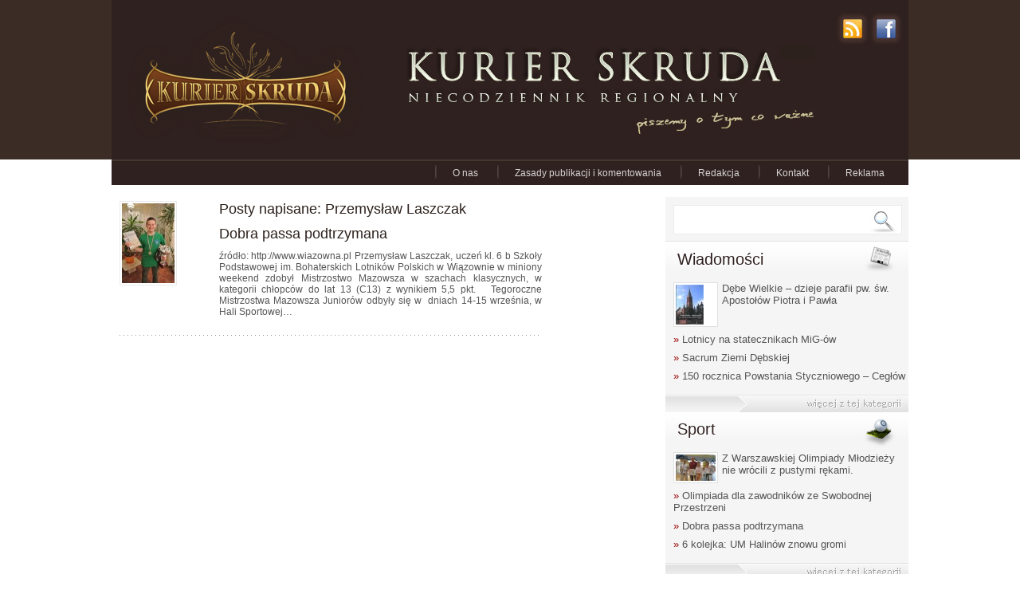

--- FILE ---
content_type: text/html; charset=UTF-8
request_url: http://kurierskruda.pl/index.php/tag/przemyslaw-laszczak
body_size: 8445
content:
<!DOCTYPE html PUBLIC "-//W3C//DTD XHTML 1.0 Transitional//EN" "http://www.w3.org/TR/xhtml1/DTD/xhtml1-transitional.dtd">
<html xmlns="http://www.w3.org/1999/xhtml" dir="ltr" lang="pl-PL" prefix="og: https://ogp.me/ns#">
<head profile="http://gmpg.org/xfn/11">
<meta http-equiv="Content-Type" content="text/html; charset=UTF-8" />

<link rel="stylesheet" href="http://kurierskruda.pl/wp-content/themes/KurierSkrudaTheme_v_5.0.1/style.css" type="text/css" media="screen" />
<style type="text/css" media="screen"></style>
<link rel="alternate" type="application/rss+xml" title="Kanal RSS Kurier Skruda" href="http://kurierskruda.pl/index.php/feed" />

		<!-- All in One SEO 4.7.0 - aioseo.com -->
		<title>Przemysław Laszczak | Kurier Skruda</title>
		<meta name="robots" content="max-image-preview:large" />
		<link rel="canonical" href="http://kurierskruda.pl/index.php/tag/przemyslaw-laszczak" />
		<meta name="generator" content="All in One SEO (AIOSEO) 4.7.0" />
		<script type="application/ld+json" class="aioseo-schema">
			{"@context":"https:\/\/schema.org","@graph":[{"@type":"BreadcrumbList","@id":"http:\/\/kurierskruda.pl\/tag\/przemyslaw-laszczak#breadcrumblist","itemListElement":[{"@type":"ListItem","@id":"http:\/\/kurierskruda.pl\/#listItem","position":1,"name":"Dom","item":"http:\/\/kurierskruda.pl\/","nextItem":"http:\/\/kurierskruda.pl\/index.php\/tag\/przemyslaw-laszczak#listItem"},{"@type":"ListItem","@id":"http:\/\/kurierskruda.pl\/index.php\/tag\/przemyslaw-laszczak#listItem","position":2,"name":"Przemys\u0142aw Laszczak","previousItem":"http:\/\/kurierskruda.pl\/#listItem"}]},{"@type":"CollectionPage","@id":"http:\/\/kurierskruda.pl\/tag\/przemyslaw-laszczak#collectionpage","url":"http:\/\/kurierskruda.pl\/tag\/przemyslaw-laszczak","name":"Przemys\u0142aw Laszczak | Kurier Skruda","inLanguage":"pl-PL","isPartOf":{"@id":"http:\/\/kurierskruda.pl\/#website"},"breadcrumb":{"@id":"http:\/\/kurierskruda.pl\/tag\/przemyslaw-laszczak#breadcrumblist"}},{"@type":"Organization","@id":"http:\/\/kurierskruda.pl\/#organization","name":"Kurier Skruda","url":"http:\/\/kurierskruda.pl\/"},{"@type":"WebSite","@id":"http:\/\/kurierskruda.pl\/#website","url":"http:\/\/kurierskruda.pl\/","name":"Kurier Skruda","inLanguage":"pl-PL","publisher":{"@id":"http:\/\/kurierskruda.pl\/#organization"}}]}
		</script>
		<!-- All in One SEO -->

<link rel="alternate" type="application/rss+xml" title="Kurier Skruda &raquo; Kanał z wpisami otagowanymi jako Przemysław Laszczak" href="http://kurierskruda.pl/index.php/tag/przemyslaw-laszczak/feed" />
<script type="text/javascript">
/* <![CDATA[ */
window._wpemojiSettings = {"baseUrl":"https:\/\/s.w.org\/images\/core\/emoji\/15.0.3\/72x72\/","ext":".png","svgUrl":"https:\/\/s.w.org\/images\/core\/emoji\/15.0.3\/svg\/","svgExt":".svg","source":{"concatemoji":"http:\/\/kurierskruda.pl\/wp-includes\/js\/wp-emoji-release.min.js?ver=6.6.4"}};
/*! This file is auto-generated */
!function(i,n){var o,s,e;function c(e){try{var t={supportTests:e,timestamp:(new Date).valueOf()};sessionStorage.setItem(o,JSON.stringify(t))}catch(e){}}function p(e,t,n){e.clearRect(0,0,e.canvas.width,e.canvas.height),e.fillText(t,0,0);var t=new Uint32Array(e.getImageData(0,0,e.canvas.width,e.canvas.height).data),r=(e.clearRect(0,0,e.canvas.width,e.canvas.height),e.fillText(n,0,0),new Uint32Array(e.getImageData(0,0,e.canvas.width,e.canvas.height).data));return t.every(function(e,t){return e===r[t]})}function u(e,t,n){switch(t){case"flag":return n(e,"\ud83c\udff3\ufe0f\u200d\u26a7\ufe0f","\ud83c\udff3\ufe0f\u200b\u26a7\ufe0f")?!1:!n(e,"\ud83c\uddfa\ud83c\uddf3","\ud83c\uddfa\u200b\ud83c\uddf3")&&!n(e,"\ud83c\udff4\udb40\udc67\udb40\udc62\udb40\udc65\udb40\udc6e\udb40\udc67\udb40\udc7f","\ud83c\udff4\u200b\udb40\udc67\u200b\udb40\udc62\u200b\udb40\udc65\u200b\udb40\udc6e\u200b\udb40\udc67\u200b\udb40\udc7f");case"emoji":return!n(e,"\ud83d\udc26\u200d\u2b1b","\ud83d\udc26\u200b\u2b1b")}return!1}function f(e,t,n){var r="undefined"!=typeof WorkerGlobalScope&&self instanceof WorkerGlobalScope?new OffscreenCanvas(300,150):i.createElement("canvas"),a=r.getContext("2d",{willReadFrequently:!0}),o=(a.textBaseline="top",a.font="600 32px Arial",{});return e.forEach(function(e){o[e]=t(a,e,n)}),o}function t(e){var t=i.createElement("script");t.src=e,t.defer=!0,i.head.appendChild(t)}"undefined"!=typeof Promise&&(o="wpEmojiSettingsSupports",s=["flag","emoji"],n.supports={everything:!0,everythingExceptFlag:!0},e=new Promise(function(e){i.addEventListener("DOMContentLoaded",e,{once:!0})}),new Promise(function(t){var n=function(){try{var e=JSON.parse(sessionStorage.getItem(o));if("object"==typeof e&&"number"==typeof e.timestamp&&(new Date).valueOf()<e.timestamp+604800&&"object"==typeof e.supportTests)return e.supportTests}catch(e){}return null}();if(!n){if("undefined"!=typeof Worker&&"undefined"!=typeof OffscreenCanvas&&"undefined"!=typeof URL&&URL.createObjectURL&&"undefined"!=typeof Blob)try{var e="postMessage("+f.toString()+"("+[JSON.stringify(s),u.toString(),p.toString()].join(",")+"));",r=new Blob([e],{type:"text/javascript"}),a=new Worker(URL.createObjectURL(r),{name:"wpTestEmojiSupports"});return void(a.onmessage=function(e){c(n=e.data),a.terminate(),t(n)})}catch(e){}c(n=f(s,u,p))}t(n)}).then(function(e){for(var t in e)n.supports[t]=e[t],n.supports.everything=n.supports.everything&&n.supports[t],"flag"!==t&&(n.supports.everythingExceptFlag=n.supports.everythingExceptFlag&&n.supports[t]);n.supports.everythingExceptFlag=n.supports.everythingExceptFlag&&!n.supports.flag,n.DOMReady=!1,n.readyCallback=function(){n.DOMReady=!0}}).then(function(){return e}).then(function(){var e;n.supports.everything||(n.readyCallback(),(e=n.source||{}).concatemoji?t(e.concatemoji):e.wpemoji&&e.twemoji&&(t(e.twemoji),t(e.wpemoji)))}))}((window,document),window._wpemojiSettings);
/* ]]> */
</script>
<style id='wp-emoji-styles-inline-css' type='text/css'>

	img.wp-smiley, img.emoji {
		display: inline !important;
		border: none !important;
		box-shadow: none !important;
		height: 1em !important;
		width: 1em !important;
		margin: 0 0.07em !important;
		vertical-align: -0.1em !important;
		background: none !important;
		padding: 0 !important;
	}
</style>
<link rel='stylesheet' id='wp-block-library-css' href='http://kurierskruda.pl/wp-includes/css/dist/block-library/style.min.css?ver=6.6.4' type='text/css' media='all' />
<style id='classic-theme-styles-inline-css' type='text/css'>
/*! This file is auto-generated */
.wp-block-button__link{color:#fff;background-color:#32373c;border-radius:9999px;box-shadow:none;text-decoration:none;padding:calc(.667em + 2px) calc(1.333em + 2px);font-size:1.125em}.wp-block-file__button{background:#32373c;color:#fff;text-decoration:none}
</style>
<style id='global-styles-inline-css' type='text/css'>
:root{--wp--preset--aspect-ratio--square: 1;--wp--preset--aspect-ratio--4-3: 4/3;--wp--preset--aspect-ratio--3-4: 3/4;--wp--preset--aspect-ratio--3-2: 3/2;--wp--preset--aspect-ratio--2-3: 2/3;--wp--preset--aspect-ratio--16-9: 16/9;--wp--preset--aspect-ratio--9-16: 9/16;--wp--preset--color--black: #000000;--wp--preset--color--cyan-bluish-gray: #abb8c3;--wp--preset--color--white: #ffffff;--wp--preset--color--pale-pink: #f78da7;--wp--preset--color--vivid-red: #cf2e2e;--wp--preset--color--luminous-vivid-orange: #ff6900;--wp--preset--color--luminous-vivid-amber: #fcb900;--wp--preset--color--light-green-cyan: #7bdcb5;--wp--preset--color--vivid-green-cyan: #00d084;--wp--preset--color--pale-cyan-blue: #8ed1fc;--wp--preset--color--vivid-cyan-blue: #0693e3;--wp--preset--color--vivid-purple: #9b51e0;--wp--preset--gradient--vivid-cyan-blue-to-vivid-purple: linear-gradient(135deg,rgba(6,147,227,1) 0%,rgb(155,81,224) 100%);--wp--preset--gradient--light-green-cyan-to-vivid-green-cyan: linear-gradient(135deg,rgb(122,220,180) 0%,rgb(0,208,130) 100%);--wp--preset--gradient--luminous-vivid-amber-to-luminous-vivid-orange: linear-gradient(135deg,rgba(252,185,0,1) 0%,rgba(255,105,0,1) 100%);--wp--preset--gradient--luminous-vivid-orange-to-vivid-red: linear-gradient(135deg,rgba(255,105,0,1) 0%,rgb(207,46,46) 100%);--wp--preset--gradient--very-light-gray-to-cyan-bluish-gray: linear-gradient(135deg,rgb(238,238,238) 0%,rgb(169,184,195) 100%);--wp--preset--gradient--cool-to-warm-spectrum: linear-gradient(135deg,rgb(74,234,220) 0%,rgb(151,120,209) 20%,rgb(207,42,186) 40%,rgb(238,44,130) 60%,rgb(251,105,98) 80%,rgb(254,248,76) 100%);--wp--preset--gradient--blush-light-purple: linear-gradient(135deg,rgb(255,206,236) 0%,rgb(152,150,240) 100%);--wp--preset--gradient--blush-bordeaux: linear-gradient(135deg,rgb(254,205,165) 0%,rgb(254,45,45) 50%,rgb(107,0,62) 100%);--wp--preset--gradient--luminous-dusk: linear-gradient(135deg,rgb(255,203,112) 0%,rgb(199,81,192) 50%,rgb(65,88,208) 100%);--wp--preset--gradient--pale-ocean: linear-gradient(135deg,rgb(255,245,203) 0%,rgb(182,227,212) 50%,rgb(51,167,181) 100%);--wp--preset--gradient--electric-grass: linear-gradient(135deg,rgb(202,248,128) 0%,rgb(113,206,126) 100%);--wp--preset--gradient--midnight: linear-gradient(135deg,rgb(2,3,129) 0%,rgb(40,116,252) 100%);--wp--preset--font-size--small: 13px;--wp--preset--font-size--medium: 20px;--wp--preset--font-size--large: 36px;--wp--preset--font-size--x-large: 42px;--wp--preset--spacing--20: 0.44rem;--wp--preset--spacing--30: 0.67rem;--wp--preset--spacing--40: 1rem;--wp--preset--spacing--50: 1.5rem;--wp--preset--spacing--60: 2.25rem;--wp--preset--spacing--70: 3.38rem;--wp--preset--spacing--80: 5.06rem;--wp--preset--shadow--natural: 6px 6px 9px rgba(0, 0, 0, 0.2);--wp--preset--shadow--deep: 12px 12px 50px rgba(0, 0, 0, 0.4);--wp--preset--shadow--sharp: 6px 6px 0px rgba(0, 0, 0, 0.2);--wp--preset--shadow--outlined: 6px 6px 0px -3px rgba(255, 255, 255, 1), 6px 6px rgba(0, 0, 0, 1);--wp--preset--shadow--crisp: 6px 6px 0px rgba(0, 0, 0, 1);}:where(.is-layout-flex){gap: 0.5em;}:where(.is-layout-grid){gap: 0.5em;}body .is-layout-flex{display: flex;}.is-layout-flex{flex-wrap: wrap;align-items: center;}.is-layout-flex > :is(*, div){margin: 0;}body .is-layout-grid{display: grid;}.is-layout-grid > :is(*, div){margin: 0;}:where(.wp-block-columns.is-layout-flex){gap: 2em;}:where(.wp-block-columns.is-layout-grid){gap: 2em;}:where(.wp-block-post-template.is-layout-flex){gap: 1.25em;}:where(.wp-block-post-template.is-layout-grid){gap: 1.25em;}.has-black-color{color: var(--wp--preset--color--black) !important;}.has-cyan-bluish-gray-color{color: var(--wp--preset--color--cyan-bluish-gray) !important;}.has-white-color{color: var(--wp--preset--color--white) !important;}.has-pale-pink-color{color: var(--wp--preset--color--pale-pink) !important;}.has-vivid-red-color{color: var(--wp--preset--color--vivid-red) !important;}.has-luminous-vivid-orange-color{color: var(--wp--preset--color--luminous-vivid-orange) !important;}.has-luminous-vivid-amber-color{color: var(--wp--preset--color--luminous-vivid-amber) !important;}.has-light-green-cyan-color{color: var(--wp--preset--color--light-green-cyan) !important;}.has-vivid-green-cyan-color{color: var(--wp--preset--color--vivid-green-cyan) !important;}.has-pale-cyan-blue-color{color: var(--wp--preset--color--pale-cyan-blue) !important;}.has-vivid-cyan-blue-color{color: var(--wp--preset--color--vivid-cyan-blue) !important;}.has-vivid-purple-color{color: var(--wp--preset--color--vivid-purple) !important;}.has-black-background-color{background-color: var(--wp--preset--color--black) !important;}.has-cyan-bluish-gray-background-color{background-color: var(--wp--preset--color--cyan-bluish-gray) !important;}.has-white-background-color{background-color: var(--wp--preset--color--white) !important;}.has-pale-pink-background-color{background-color: var(--wp--preset--color--pale-pink) !important;}.has-vivid-red-background-color{background-color: var(--wp--preset--color--vivid-red) !important;}.has-luminous-vivid-orange-background-color{background-color: var(--wp--preset--color--luminous-vivid-orange) !important;}.has-luminous-vivid-amber-background-color{background-color: var(--wp--preset--color--luminous-vivid-amber) !important;}.has-light-green-cyan-background-color{background-color: var(--wp--preset--color--light-green-cyan) !important;}.has-vivid-green-cyan-background-color{background-color: var(--wp--preset--color--vivid-green-cyan) !important;}.has-pale-cyan-blue-background-color{background-color: var(--wp--preset--color--pale-cyan-blue) !important;}.has-vivid-cyan-blue-background-color{background-color: var(--wp--preset--color--vivid-cyan-blue) !important;}.has-vivid-purple-background-color{background-color: var(--wp--preset--color--vivid-purple) !important;}.has-black-border-color{border-color: var(--wp--preset--color--black) !important;}.has-cyan-bluish-gray-border-color{border-color: var(--wp--preset--color--cyan-bluish-gray) !important;}.has-white-border-color{border-color: var(--wp--preset--color--white) !important;}.has-pale-pink-border-color{border-color: var(--wp--preset--color--pale-pink) !important;}.has-vivid-red-border-color{border-color: var(--wp--preset--color--vivid-red) !important;}.has-luminous-vivid-orange-border-color{border-color: var(--wp--preset--color--luminous-vivid-orange) !important;}.has-luminous-vivid-amber-border-color{border-color: var(--wp--preset--color--luminous-vivid-amber) !important;}.has-light-green-cyan-border-color{border-color: var(--wp--preset--color--light-green-cyan) !important;}.has-vivid-green-cyan-border-color{border-color: var(--wp--preset--color--vivid-green-cyan) !important;}.has-pale-cyan-blue-border-color{border-color: var(--wp--preset--color--pale-cyan-blue) !important;}.has-vivid-cyan-blue-border-color{border-color: var(--wp--preset--color--vivid-cyan-blue) !important;}.has-vivid-purple-border-color{border-color: var(--wp--preset--color--vivid-purple) !important;}.has-vivid-cyan-blue-to-vivid-purple-gradient-background{background: var(--wp--preset--gradient--vivid-cyan-blue-to-vivid-purple) !important;}.has-light-green-cyan-to-vivid-green-cyan-gradient-background{background: var(--wp--preset--gradient--light-green-cyan-to-vivid-green-cyan) !important;}.has-luminous-vivid-amber-to-luminous-vivid-orange-gradient-background{background: var(--wp--preset--gradient--luminous-vivid-amber-to-luminous-vivid-orange) !important;}.has-luminous-vivid-orange-to-vivid-red-gradient-background{background: var(--wp--preset--gradient--luminous-vivid-orange-to-vivid-red) !important;}.has-very-light-gray-to-cyan-bluish-gray-gradient-background{background: var(--wp--preset--gradient--very-light-gray-to-cyan-bluish-gray) !important;}.has-cool-to-warm-spectrum-gradient-background{background: var(--wp--preset--gradient--cool-to-warm-spectrum) !important;}.has-blush-light-purple-gradient-background{background: var(--wp--preset--gradient--blush-light-purple) !important;}.has-blush-bordeaux-gradient-background{background: var(--wp--preset--gradient--blush-bordeaux) !important;}.has-luminous-dusk-gradient-background{background: var(--wp--preset--gradient--luminous-dusk) !important;}.has-pale-ocean-gradient-background{background: var(--wp--preset--gradient--pale-ocean) !important;}.has-electric-grass-gradient-background{background: var(--wp--preset--gradient--electric-grass) !important;}.has-midnight-gradient-background{background: var(--wp--preset--gradient--midnight) !important;}.has-small-font-size{font-size: var(--wp--preset--font-size--small) !important;}.has-medium-font-size{font-size: var(--wp--preset--font-size--medium) !important;}.has-large-font-size{font-size: var(--wp--preset--font-size--large) !important;}.has-x-large-font-size{font-size: var(--wp--preset--font-size--x-large) !important;}
:where(.wp-block-post-template.is-layout-flex){gap: 1.25em;}:where(.wp-block-post-template.is-layout-grid){gap: 1.25em;}
:where(.wp-block-columns.is-layout-flex){gap: 2em;}:where(.wp-block-columns.is-layout-grid){gap: 2em;}
:root :where(.wp-block-pullquote){font-size: 1.5em;line-height: 1.6;}
</style>
<link rel="https://api.w.org/" href="http://kurierskruda.pl/index.php/wp-json/" /><link rel="alternate" title="JSON" type="application/json" href="http://kurierskruda.pl/index.php/wp-json/wp/v2/tags/1288" /><link rel="EditURI" type="application/rsd+xml" title="RSD" href="http://kurierskruda.pl/xmlrpc.php?rsd" />
<meta name="generator" content="WordPress 6.6.4" />
</head>
<body>
<!--HEADER-->
<div id="header">
	<div class="container">
    	<div id="bg-header">
        	<a id="logo-header" href="http://www.kurierskruda.pl" rel="bookmark" title="KurierSkruda.pl"></a>
            <div id="icon-header-cont">
            	<a id="icon-header-fb" href="http://www.facebook.com/pages/Kurier-Skruda/178332158870097" rel="bookmark" title="znajdź nas na Facebooku"></a>
                <a id="icon-header-rss" href="http://kurierskruda.pl/index.php/feed" rel="bookmark" title="dodaj kanał RSS"></a>
            </div>
            <div id="nazwa-header"></div>
        </div>
    </div>
</div>
<!--MENU-->
<div class="container">
	<div id="linia-up-menu"></div>
    <div id="bg-menu">
    	<ul id="menu">
            <li class="page_item page-item-858"><a href="http://kurierskruda.pl/index.php/o-nas">O nas</a></li>
<li class="page_item page-item-908"><a href="http://kurierskruda.pl/index.php/zasady-publikacji-i-komentowania">Zasady publikacji i komentowania</a></li>
<li class="page_item page-item-10"><a href="http://kurierskruda.pl/index.php/redakcja">Redakcja</a></li>
<li class="page_item page-item-12"><a href="http://kurierskruda.pl/index.php/kontakt">Kontakt</a></li>
<li class="page_item page-item-14"><a href="http://kurierskruda.pl/index.php/reklama">Reklama</a></li>
        </ul>
    </div>
</div><div class="container">
	<div id="main">
		<div id="m-place-a">
        	<div id="przyk-banner"><!--<img src="http://kurierskruda.pl/wp-content/themes/KurierSkrudaTheme_v_5.0.1/photo/banner750x100.jpg" />--></div>
    	</div>
<!-------SIDEBAR_2-->
    	<div id="main-sidebar-right">
        	        	</div>
<!-------SIDEBAR_1-->
        <div id="main-sidebar-left">
        	        	<div id="find-box">
            	            	<div id="input-field-find-cont">
                	<form method="get" id="searchform" action="http://kurierskruda.pl/">
                    <input type="text" class="input-field-find-txt" value="" name="s" id="s" />
                    <div id="magnifier"></div>
                    </form>
                </div>            </div>
            <div id="line-separating"></div>
            <div class="sidebar-single-box">
            	<div class="sidebar-top-box">
                	<div class="sidebar-top-box-title-w">Wiadomości</div>
                    <div class="sidebar-top-box-title-b">Wiadomości</div>
                    <div class="sidebar-icon"><img src="http://kurierskruda.pl/wp-content/themes/KurierSkrudaTheme_v_5.0.1/images/news-ic.png" /></div>
                </div>
                <ul id="sidebar-box-list">
                	                								                        <li>
                        <div class="sidebar-box-thumb">
                											<a href="http://kurierskruda.pl/index.php/debe-wielkie-dzieje-parafii-pw-sw-apostolow-piotra-i-pawla/historia-regionu" title="Dębe Wielkie &#8211; dzieje parafii pw. św. Apostołów Piotra i Pawła" >
								<img width="35" height="50" src="http://kurierskruda.pl/wp-content/uploads/2015/09/okładka-35x50.jpg" class="attachment-sidebar-title-thumbnail size-sidebar-title-thumbnail wp-post-image" alt="" decoding="async" loading="lazy" srcset="http://kurierskruda.pl/wp-content/uploads/2015/09/okładka-35x50.jpg 35w, http://kurierskruda.pl/wp-content/uploads/2015/09/okładka-110x155.jpg 110w, http://kurierskruda.pl/wp-content/uploads/2015/09/okładka-214x300.jpg 214w, http://kurierskruda.pl/wp-content/uploads/2015/09/okładka-428x600.jpg 428w, http://kurierskruda.pl/wp-content/uploads/2015/09/okładka-71x100.jpg 71w, http://kurierskruda.pl/wp-content/uploads/2015/09/okładka-142x200.jpg 142w, http://kurierskruda.pl/wp-content/uploads/2015/09/okładka.jpg 1317w" sizes="(max-width: 35px) 100vw, 35px" /></a>
							                		</div>
                        <a href="http://kurierskruda.pl/index.php/debe-wielkie-dzieje-parafii-pw-sw-apostolow-piotra-i-pawla/historia-regionu" rel="bookmark" title="Dębe Wielkie &#8211; dzieje parafii pw. św. Apostołów Piotra i Pawła">Dębe Wielkie &#8211; dzieje parafii pw. św. Apostołów Piotra i Pawła</a></li>
                        						                                                                						                        <li><a href="http://kurierskruda.pl/index.php/lotnicy-na-statecznikach-mig-ow/historia-regionu" rel="bookmark" title="Lotnicy na statecznikach MiG-ów"><span style="color:#990000">» </span>Lotnicy na statecznikach MiG-ów</a></li>
                                                <li><a href="http://kurierskruda.pl/index.php/sacrum-ziemi-debskiej/publikacje" rel="bookmark" title="Sacrum Ziemi Dębskiej"><span style="color:#990000">» </span>Sacrum Ziemi Dębskiej</a></li>
                                                <li><a href="http://kurierskruda.pl/index.php/150-rocznica-powstania-styczniowego-ceglow/historia-regionu" rel="bookmark" title="150 rocznica Powstania Styczniowego &#8211; Cegłów"><span style="color:#990000">» </span>150 rocznica Powstania Styczniowego &#8211; Cegłów</a></li>
                        						                                        </ul>
            </div><!--end sidebar-single-box-->
            <a class="sidebar-but-cat" href="http://www.kurierskruda.pl/index.php/category/informacje" rel="bookmark" title="czytaj więcej informacji"></a>
            <div class="sidebar-single-box">
            	<div class="sidebar-top-box">
                	<div class="sidebar-top-box-title-w">Sport</div>
                    <div class="sidebar-top-box-title-b">Sport</div>
                    <div class="sidebar-icon"><img src="http://kurierskruda.pl/wp-content/themes/KurierSkrudaTheme_v_5.0.1/images/sport-ic.png" /></div>
                </div>
               <ul id="sidebar-box-list">
                	                								                        <li>
                        <div class="sidebar-box-thumb">
                											<a href="http://kurierskruda.pl/index.php/z-warszawskiej-olimpiady-mlodziezy-nie-wrocili-z-pustymi-rekami/sport" title="Z Warszawskiej Olimpiady Młodzieży nie wrócili z pustymi rękami." >
								<img width="50" height="33" src="http://kurierskruda.pl/wp-content/uploads/2015/10/12A-50x33.jpg" class="attachment-sidebar-title-thumbnail size-sidebar-title-thumbnail wp-post-image" alt="" decoding="async" loading="lazy" srcset="http://kurierskruda.pl/wp-content/uploads/2015/10/12A-50x33.jpg 50w, http://kurierskruda.pl/wp-content/uploads/2015/10/12A-155x103.jpg 155w, http://kurierskruda.pl/wp-content/uploads/2015/10/12A-300x200.jpg 300w, http://kurierskruda.pl/wp-content/uploads/2015/10/12A-600x399.jpg 600w, http://kurierskruda.pl/wp-content/uploads/2015/10/12A-100x66.jpg 100w, http://kurierskruda.pl/wp-content/uploads/2015/10/12A.jpg 2048w" sizes="(max-width: 50px) 100vw, 50px" /></a>
							                		</div>
                        <a href="http://kurierskruda.pl/index.php/z-warszawskiej-olimpiady-mlodziezy-nie-wrocili-z-pustymi-rekami/sport" rel="bookmark" title="Z Warszawskiej Olimpiady Młodzieży nie wrócili z pustymi rękami.">Z Warszawskiej Olimpiady Młodzieży nie wrócili z pustymi rękami.</a></li>
                        						                                                                						                        <li><a href="http://kurierskruda.pl/index.php/olimpiada-dla-zawodnikow-ze-swobodnej-przestrzeni/sport" rel="bookmark" title="Olimpiada dla zawodników ze Swobodnej Przestrzeni"><span style="color:#990000">» </span>Olimpiada dla zawodników ze Swobodnej Przestrzeni</a></li>
                                                <li><a href="http://kurierskruda.pl/index.php/dobra-passa-podtrzymana/sport" rel="bookmark" title="Dobra passa podtrzymana"><span style="color:#990000">» </span>Dobra passa podtrzymana</a></li>
                                                <li><a href="http://kurierskruda.pl/index.php/6-kolejka-um-halinow-znowu-gromi/sport" rel="bookmark" title="6 kolejka: UM Halinów znowu gromi"><span style="color:#990000">» </span>6 kolejka: UM Halinów znowu gromi</a></li>
                        						                                        </ul>
            </div><!--end sidebar-single-box-->
            <a class="sidebar-but-cat" href="http://www.kurierskruda.pl/index.php/category/sport" rel="bookmark" title="czytaj więcej o sporcie"></a>
            <div class="sidebar-single-box">
            	<div class="sidebar-top-box">
                	<div class="sidebar-top-box-title-w">Kultura i rozrywka</div>
                    <div class="sidebar-top-box-title-b">Kultura i rozrywka</div>
                    <div class="sidebar-icon"><img src="http://kurierskruda.pl/wp-content/themes/KurierSkrudaTheme_v_5.0.1/images/cult-ic.png" /></div>
                </div>
                <ul id="sidebar-box-list">
                	                								                        <li>
                        <div class="sidebar-box-thumb">
                											<a href="http://kurierskruda.pl/index.php/koncert-do-zrodel-6-04-2014/rozrywka" title="Koncert do Źródeł  &#8211; 6.04.2014" >
								<img width="35" height="50" src="http://kurierskruda.pl/wp-content/uploads/2014/03/DoZrode1l-35x50.jpg" class="attachment-sidebar-title-thumbnail size-sidebar-title-thumbnail wp-post-image" alt="" decoding="async" loading="lazy" srcset="http://kurierskruda.pl/wp-content/uploads/2014/03/DoZrode1l-35x50.jpg 35w, http://kurierskruda.pl/wp-content/uploads/2014/03/DoZrode1l-109x155.jpg 109w, http://kurierskruda.pl/wp-content/uploads/2014/03/DoZrode1l-211x300.jpg 211w, http://kurierskruda.pl/wp-content/uploads/2014/03/DoZrode1l-423x600.jpg 423w, http://kurierskruda.pl/wp-content/uploads/2014/03/DoZrode1l-70x100.jpg 70w, http://kurierskruda.pl/wp-content/uploads/2014/03/DoZrode1l-141x200.jpg 141w, http://kurierskruda.pl/wp-content/uploads/2014/03/DoZrode1l.jpg 549w" sizes="(max-width: 35px) 100vw, 35px" /></a>
							                		</div>
                        <a href="http://kurierskruda.pl/index.php/koncert-do-zrodel-6-04-2014/rozrywka" rel="bookmark" title="Koncert do Źródeł  &#8211; 6.04.2014">Koncert do Źródeł  &#8211; 6.04.2014</a></li>
                        						                                                                						                        <li><a href="http://kurierskruda.pl/index.php/nabor-na-lekcje-baletu-i-tanca-nowoczesnego-trwa/rozrywka" rel="bookmark" title="Nabór na zajęcia z baletu i tańca nowoczesnego trwa"><span style="color:#990000">» </span>Nabór na zajęcia z baletu i tańca nowoczesnego trwa</a></li>
                                                <li><a href="http://kurierskruda.pl/index.php/moze-i-ty-zostaniesz-rycerzem/informacje" rel="bookmark" title="Może i Ty zostaniesz rycerzem?"><span style="color:#990000">» </span>Może i Ty zostaniesz rycerzem?</a></li>
                                                <li><a href="http://kurierskruda.pl/index.php/pozwol-sobie-na-odrobine-szalenstwa/rozrywka" rel="bookmark" title="Pozwól sobie na odrobinę szaleństwa!"><span style="color:#990000">» </span>Pozwól sobie na odrobinę szaleństwa!</a></li>
                        						                                        </ul>
            </div><!--end sidebar-single-box-->
            <a class="sidebar-but-cat" href="http://www.kurierskruda.pl/index.php/category/rozrywka" rel="bookmark" title="czytaj więcej o wydarzeniach kulturalnych"></a>
            <div class="sidebar-single-box">
            	<div class="sidebar-top-box">
                	<div class="sidebar-top-box-title-w">Historia Regionu</div>
                    <div class="sidebar-top-box-title-b">Historia Regionu</div>
                    <div class="sidebar-icon"><img src="http://kurierskruda.pl/wp-content/themes/KurierSkrudaTheme_v_5.0.1/images/hist-ic.png" /></div>
                </div>
                <ul id="sidebar-box-list">
                	                								                        <li>
                        <div class="sidebar-box-thumb">
                											<a href="http://kurierskruda.pl/index.php/hold-dla-zolnierzy-armii-krajowej/historia-regionu" title="Hołd dla żołnierzy Armii Krajowej" >
								<img width="41" height="50" src="http://kurierskruda.pl/wp-content/uploads/2022/09/Wielgolas-pomnik-18082022-8-41x50.jpg" class="attachment-sidebar-title-thumbnail size-sidebar-title-thumbnail wp-post-image" alt="" decoding="async" loading="lazy" srcset="http://kurierskruda.pl/wp-content/uploads/2022/09/Wielgolas-pomnik-18082022-8-41x50.jpg 41w, http://kurierskruda.pl/wp-content/uploads/2022/09/Wielgolas-pomnik-18082022-8-128x155.jpg 128w, http://kurierskruda.pl/wp-content/uploads/2022/09/Wielgolas-pomnik-18082022-8-248x300.jpg 248w, http://kurierskruda.pl/wp-content/uploads/2022/09/Wielgolas-pomnik-18082022-8-496x600.jpg 496w, http://kurierskruda.pl/wp-content/uploads/2022/09/Wielgolas-pomnik-18082022-8-82x100.jpg 82w, http://kurierskruda.pl/wp-content/uploads/2022/09/Wielgolas-pomnik-18082022-8-165x200.jpg 165w" sizes="(max-width: 41px) 100vw, 41px" /></a>
							                		</div>
                        <a href="http://kurierskruda.pl/index.php/hold-dla-zolnierzy-armii-krajowej/historia-regionu" rel="bookmark" title="Hołd dla żołnierzy Armii Krajowej">Hołd dla żołnierzy Armii Krajowej</a></li>
                        						                                                                						                        <li><a href="http://kurierskruda.pl/index.php/ryszard-raczynski-uczen-i-wspolpracownik-jana-kowalskiego/historia-regionu" rel="bookmark" title="Ryszard Raczyński uczeń i współpracownik Jana Kowalskiego"><span style="color:#990000">» </span>Ryszard Raczyński uczeń i współpracownik Jana Kowalskiego</a></li>
                                                <li><a href="http://kurierskruda.pl/index.php/opowiesc-rzeka-czesc-vii-skad-sie-wzial-halinow-czy-halinow-to-skruda-a-moze-skruda-to-halinow-co-to-byla-kolonia-zagaj/historia-regionu" rel="bookmark" title="Halinów dawniej letnisko &#8222;Wille Halinów&#8221;! Wstęp do dyskusji."><span style="color:#990000">» </span>Halinów dawniej letnisko &#8222;Wille Halinów&#8221;! Wstęp do dyskusji.</a></li>
                                                <li><a href="http://kurierskruda.pl/index.php/debe-wielkie-dzieje-parafii-pw-sw-apostolow-piotra-i-pawla/historia-regionu" rel="bookmark" title="Dębe Wielkie &#8211; dzieje parafii pw. św. Apostołów Piotra i Pawła"><span style="color:#990000">» </span>Dębe Wielkie &#8211; dzieje parafii pw. św. Apostołów Piotra i Pawła</a></li>
                        						                                        </ul>
            </div><!--end sidebar-single-box-->
            <a class="sidebar-but-cat" href="http://www.kurierskruda.pl/index.php/category/historia-regionu" rel="bookmark" title="czytaj więcej o historii naszego regionu"></a>        </div>
        <div id="main-content-index">
<!--------WYNIKI------------------------------------------------->
		<div class="next-post">
        					                     	   	  		<div class="next-post-title">Posty napisane: Przemysław Laszczak</div>
 	  					            	<div class="next-post-photo">
                							<a href="http://kurierskruda.pl/index.php/dobra-passa-podtrzymana/sport" title="Dobra passa podtrzymana" >
						<img width="66" height="100" src="http://kurierskruda.pl/wp-content/uploads/2013/09/szachista-3-66x100.jpg" class="attachment-other-post-thumbnail size-other-post-thumbnail wp-post-image" alt="" decoding="async" srcset="http://kurierskruda.pl/wp-content/uploads/2013/09/szachista-3-66x100.jpg 66w, http://kurierskruda.pl/wp-content/uploads/2013/09/szachista-3-103x155.jpg 103w, http://kurierskruda.pl/wp-content/uploads/2013/09/szachista-3-200x300.jpg 200w, http://kurierskruda.pl/wp-content/uploads/2013/09/szachista-3-401x600.jpg 401w, http://kurierskruda.pl/wp-content/uploads/2013/09/szachista-3-33x50.jpg 33w, http://kurierskruda.pl/wp-content/uploads/2013/09/szachista-3-133x200.jpg 133w, http://kurierskruda.pl/wp-content/uploads/2013/09/szachista-3.jpg 560w" sizes="(max-width: 66px) 100vw, 66px" /></a>
						                        <div class="clearthat"></div>
                </div>
                <a class="next-post-title" href="http://kurierskruda.pl/index.php/dobra-passa-podtrzymana/sport" rel="bookmark" title="Dobra passa podtrzymana">Dobra passa podtrzymana</a>
                <div class="next-post-text"><p>źródło: http://www.wiazowna.pl Przemysław Laszczak, uczeń kl. 6 b Szkoły Podstawowej im. Bohaterskich Lotników Polskich w Wiązownie w miniony weekend zdobył Mistrzostwo Mazowsza w szachach klasycznych, w kategorii chłopców do lat 13 (C13) z wynikiem 5,5 pkt. &nbsp; Tegoroczne Mistrzostwa Mazowsza Juniorów odbyły się w  dniach 14-15 września, w Hali Sportowej&#8230;</p>
</div>
                <div class="dot-line"></div>
                                	<div class="next"></div>
                    <div class="prev"></div>
							            </div>
        </div><!--end content-->
	</div><!--end main-->
</div><!--end container-->
</div>
</div>
	<div id="footer">
	<div class="container">
    	<div id="footer-bg">
            <div class="footer-kontakt">
            	<div id="footer-kotakt-title"></div>
                <div id="footer-cont-kontakt"><p>Kurier Skruda<br />
                ul. Lazurowa 1, Cisie - Halinów<br />
                05-074 Halinów<br />
                tel. 22 78 38 123</p>
                <a style="color:#0F9">
               	<script type="text/javascript">
				// <![CDATA[
				var uzytkownik = 'redakcja';
				var domena = 'kurierskruda.pl';
				var dodatkowe = '?subject=wiadomość pochodząca z serwisu Kurier Skruda&body=treść';
				var opis = 'e-mail: redakcja(małpka)kurierskruda.pl';
				document.write('<a class="footer-mail" hr' + 'ef="mai' + 'lto:' + uzytkownik + '\x40' + domena + dodatkowe + '">');
				if (opis) document.write(opis + '<'+'/a>');
				else document.write(uzytkownik + '\x40' + domena + '<'+'/a>');
				// ]]>
				</script></a>
                </div>
            </div>
            <div class="footer-category">
            	<div id="footer-category-title"></div>
                <div id="footer-cont-category">
                	<ul id="footer-list">
                    		<li class="cat-item cat-item-1"><a href="http://kurierskruda.pl/index.php/category/bez-kategorii">Bez kategorii</a>
</li>
	<li class="cat-item cat-item-12"><a href="http://kurierskruda.pl/index.php/category/swobodna">Centrum Swobodna Przestrzeń</a>
<ul class='children'>
	<li class="cat-item cat-item-666"><a href="http://kurierskruda.pl/index.php/category/swobodna/wino-swobodna">Wino</a>
</li>
</ul>
</li>
	<li class="cat-item cat-item-96"><a href="http://kurierskruda.pl/index.php/category/dzieci-2">Dla Dzieci</a>
</li>
	<li class="cat-item cat-item-4"><a href="http://kurierskruda.pl/index.php/category/historia-regionu">Historia regionu</a>
<ul class='children'>
	<li class="cat-item cat-item-1019"><a href="http://kurierskruda.pl/index.php/category/historia-regionu/zabytki">Zabytki</a>
</li>
</ul>
</li>
	<li class="cat-item cat-item-5"><a href="http://kurierskruda.pl/index.php/category/informacje">Informacje</a>
</li>
	<li class="cat-item cat-item-106"><a href="http://kurierskruda.pl/index.php/category/rozrywka">Kultura i rozrywka</a>
</li>
	<li class="cat-item cat-item-10"><a href="http://kurierskruda.pl/index.php/category/publikacje">Lokalne publikacje</a>
</li>
	<li class="cat-item cat-item-467"><a href="http://kurierskruda.pl/index.php/category/muzyka">Muzyka</a>
</li>
	<li class="cat-item cat-item-608"><a href="http://kurierskruda.pl/index.php/category/niebawemcsp">Niebawem w Swobodnej Przestrzeni</a>
</li>
	<li class="cat-item cat-item-609"><a href="http://kurierskruda.pl/index.php/category/nocomment">No Comment ?</a>
</li>
	<li class="cat-item cat-item-11"><a href="http://kurierskruda.pl/index.php/category/sport">Sport</a>
</li>
	<li class="cat-item cat-item-486"><a href="http://kurierskruda.pl/index.php/category/zdrowie-i-uroda">Zdrowie i Uroda</a>
</li>
                    </ul>
                </div>
            </div>
            <div class="footer-last-comments">
            	<div id="footer-last-comments-title"></div>
                <div id="footer-cont-last-comments">
                	<ul id="footer-list">
                    								<br />
<b>Warning</b>:  Use of undefined constant comments - assumed 'comments' (this will throw an Error in a future version of PHP) in <b>/wp-content/plugins/get-recent-comments/get-recent-comments.php</b> on line <b>928</b><br />
<br />
<b>Warning</b>:  Use of undefined constant comments - assumed 'comments' (this will throw an Error in a future version of PHP) in <b>/wp-content/plugins/get-recent-comments/get-recent-comments.php</b> on line <b>928</b><br />
<br />
<b>Warning</b>:  Use of undefined constant trackbacks - assumed 'trackbacks' (this will throw an Error in a future version of PHP) in <b>/wp-content/plugins/get-recent-comments/get-recent-comments.php</b> on line <b>929</b><br />
<br />
<b>Warning</b>:  Use of undefined constant trackbacks - assumed 'trackbacks' (this will throw an Error in a future version of PHP) in <b>/wp-content/plugins/get-recent-comments/get-recent-comments.php</b> on line <b>929</b><br />
<li><!-- no comments yet --></li>																			                    </ul>
                </div>
            </div>
            <div class="footer-facebook">
            	<div id="footer-facebook-title"></div>
                <div id="footer-cont-facebook">
                	
                </div>
            </div>
            <div id="logo-footer"></div>
            <div id="prawa-autorskie">Copyright 2010 - 2011   Centrum Swobodna Przestrzeń   All Rights Reserved</div>
        </div>
    </div><!--end container-->
</div>
</body>
</html>

--- FILE ---
content_type: text/css
request_url: http://kurierskruda.pl/wp-content/themes/KurierSkrudaTheme_v_5.0.1/style.css
body_size: 3579
content:
@charset "utf-8";
/*
																Background-Styles
*/
html, body, div, span, applet, object, iframe,
h1, h2, h3, h4, h5, h6, p, blockquote, pre,
a, abbr, acronym, address, big, cite, code,
del, dfn, em, font, img, ins, kbd, q, s, samp,
small, strike, strong, sub, sup, tt, var,
b, u, i, center,
dl, dt, dd, ol, ul, li,
fieldset, form, label, legend,
table, caption, tbody, tfoot, thead, tr, th, td {
	background: transparent;
	border: 0;
	margin: 0 auto;
	padding: 0;
}
/* MAIN STYLES 
-------------------------------------------------------------- */
.container{
	/*background:#30F;*/
	width:1000px;
	height:auto;
	position:relative;
}
#header{
	background:#3b2d25;
	min-height:200px;
}
#main{
/*	background:#ccc;*/
	width:1000px;
	height:auto;
	min-height:400px;
	display:inline-block;
}
#footer{
	background:#220905;
	min-height:200px;
}
/* AKAPIT, LINKI, ITP. 
-------------------------------------------------------------- */
a{
	font-family:Arial, Helvetica, sans-serif;
	color:#555555;
	text-decoration:underline;
}
a:active, a:hover{
	color:#2f211f;
	text-decoration:underline;
}
p {
	padding-bottom:7px;
}
.clearthat{
	clear:both;
}
.clearleft{
	clear:left;
}
.clearright{
	clear:right;
}
.break{
	width:100%;
	height:10px;
	display:block;
}
/* HEADER 
-------------------------------------------------------------- */
#bg-header{
	background:#2f211f;
	width:1000px;
	height:auto;
	min-height:200px;
	display:inline-block;
}
a#logo-header{
	background-image:url(images/KS_logoD.png);
	width:296px;
	height:159px;
	margin-top:21px;
	margin-left:20px;
	display:inline;
	float:left;
}
#icon-header-cont{
	width:auto;
	min-width:120px;
	height:42px;
	margin-top:15px;
	margin-right:7px;
	display:inline;
	float:right;
}
#nazwa-header{
	background:url(images/nazwa-KS-header.jpg) #00F no-repeat;
	width:517px;
	height:111px;
	margin-right:118px;
	display:inline;
	float:right;
}
a#icon-header-rss, a#icon-header-fb{
	width:42px;
	height:42px;
	display:block;
	float:right;
}
a#icon-header-rss{
	background:url(images/rss-icon-clear.jpg);
}
a#icon-header-rss:active, a#icon-header-rss:hover{
	background:url(images/rss-icon-dark.jpg);
}
a#icon-header-fb{
	background:url(images/fb-icon-clear.jpg);
}
a#icon-header-fb:active, a#icon-header-fb:hover{
	background:url(images/fb-icon-dark.jpg);
}
/* MENU 
-------------------------------------------------------------- */
#linia-up-menu{
	background:#44372f;
	width:1000px;
	height:2px;
}
#bg-menu{
	background:#2f211f;
	width:1000px;
	height:30px;
	margin-bottom:15px;
	display:inline-block;
}
ul#menu {
	margin:0px; padding:0px;
	right:0px;
	margin-right:10px;
	display:inline;
	float:right;
}
ul#menu li{
	width:auto;
	min-width:20px;
	height:30px;
	background: url(images/mark-menu.jpg) no-repeat left;
	display:inline;
}
ul#menu li a{
	font-family:Tahoma, Geneva, sans-serif;
	font-size:12px;
	text-align:center;
	line-height:30px;
	text-decoration:none;
	color:#d7d4d4;
	padding-left:22px;
	padding-right:20px;
}
ul#menu li a:active, .page_item current_page_item, ul#menu li a:hover{
	color:#a1a1a1;
}

/* MAIN - LEFT (content) 
-------------------------------------------------------------- */
#main-content-index{
/*	background:#0FF;*/
	width:530px;
	height:auto;
	min-height:200px;
	margin:5px 10px 10px 10px;
	display:inline;
	float:left;
}
.dot-line{
	background:url(images/dot-line.jpg) repeat-x;
	width:auto;
	height:1px;
	margin-bottom:20px;
	clear:both;
}
/* index 
-------------------------------------------------------------- */
#first-post, .next-post{
/*	background:#FCF;*/
	width:530px;
	height:auto;
}
#first-post-top{
/*	background:#0F9;*/
	border-left:#2f211f solid 5px;
	width:525px;
	height:100%;
	min-height:10px;
	margin-bottom:25px;
	display:inline-block;
}
a#first-post-title, a.next-post-title, .next-post-title{
	width:525px;
	font-family:Tahoma, Geneva, sans-serif;
	text-align:left;
	text-decoration:none;
	color:#2c211c;
	margin-left:15px;
	margin-bottom:10px;
	display:inline;
}
a#first-post-title{
	font-size:22px;
	float:left;
}
a#first-post-title:active, a#first-post-title:hover, a.next-post-title:active, a.next-post-title:hover{
	text-decoration:underline;
	color:#990000;
}
#first-post-categories{
	font-family:"Trebuchet MS", Arial, Helvetica, sans-serif;
	font-size:11px;
	text-align:left;
	color:#5e4635;
	margin-left:15px;
	display:inline;
	float:left;
}
#first-post-content{
	width:530px;
	height:auto;
	margin-bottom:15px;
}
#first-post-photo, .next-post-photo{
/*	background:#999;*/
	border:#ebebeb solid 1px;
	height:auto;
	min-height:10px;
	padding:2px 2px 2px 2px;
	display:inline;
	float:left;
	margin-bottom:15px;
}
#first-post-photo{
	width:auto;
}
#first-post-text, .next-post-text{
	height:auto;
	font-family:Arial, Helvetica, sans-serif;
	text-align:justify;
	color:#555555;
	margin-bottom:15px;
	display:inline;
	float:right;
}
#first-post-text{
	width:360px;
	font-size:14px;
}
/*________________________*/
.next-post{
/*	background:#0F3;*/
}
a.next-post-title, .next-post-title{
	width:405px;
	font-size:18px;
	float:right;
}
.next-post-photo{
	width:auto;
	height:auto !important;
}
.next-post-text{
	width:405px;
	height:auto !important;
	font-size:12px;
}

/* MAIN - CONTENT - SINGLE 
-------------------------------------------------------------- */
#main-content-single{
	/*background:#0FF;*/
	width:670px;
	height:auto;
	min-height:300px;
	margin:0px 0px 0px 0px;
	padding-left:10px;
	display:inline;
	float:left;
}
#single-post{
/*	background:#FCF;*/
	width:670px;
	height:auto;
}
#single-post-top{
	border-left:#2f211f solid 5px;
	width:665px;
	height:100%;
	min-height:10px;
	margin-bottom:15px;
	display:inline-block;
}
#single-post-title{
	width:650px;
	font-family:"Times New Roman", Times, serif;
	font-size:28px;
	text-align:left;
	text-decoration:none;
	color:#2c211c;
	margin-left:15px;
	margin-bottom:10px;
	display:block;
}
.single-post-autor-date-article-up, .single-post-autor-article-dw, .single-post-tag-cloud, .no-insert-comments{
	font-family:Arial, Helvetica, sans-serif;
	text-align:left;
	color:#959595;
	width:100%;
	display:block;
	float:left;
}
.single-post-autor-date-article-up{
	font-size:11px;
	margin-left:15px;
}
.single-post-autor-article-dw{
	font-size:12px;
	margin-bottom:15px;
}
#single-post-content{
	width:670px;
	height:auto;
	min-height:100px;
	margin-bottom:15px;
}
#single-post-photo{
/*	background:#999;*/
/*	border:#ebebeb solid 1px;*/
	width:auto;
	height:auto !important;
	min-height:100px;
	padding:2px 2px 2px 2px;
	margin-bottom:15px;
	text-align:center;
}
#single-post-text{
	width:670px;
	height:auto;
	min-height:100px;
	font-family:Arial, Helvetica, sans-serif;
	font-size:13px;
	line-height:17px;
	text-align:left;
	color:#363636;
}
.single-post-tag-cloud{
	text-decoration:none;
	font-size:10px;
	margin-bottom:15px;
}
.no-insert-comments{
	color:#959595;
	width:100%;
	font-size:18px;
	font-weight:bold;
	margin-bottom:15px;
	display:block;
	clear:both;
}
.next {
	background:none;
	width:85px;
	height:25px;
	position:relative;
	float:left;
	margin-top:20px;
	text-align:center;
}
.prev {
	background:none;
	width:85px;
	height:25px;
	position:relative;
	float:right;
	margin-top:20px;
	text-align:center;
}
/* COMMENTS 
-------------------------------------------------------------- */
#comment-box{
/*	background:#0F0;*/
	width:670px;
	height:auto;
	min-height:200px;
	display:inline-block;
}
#komentarze{
	display:block;
	float:left;
	width:auto;
}
#respond {

/*	background:#0FF;*/

}
.comment-single {
	background:#fff url(images/comm-s-top-slide.jpg) repeat-x;
	border:solid 1px #ebebeb;
	width:inherit;
	height:auto;
	min-height:100px;
	padding:13px;
	margin-bottom:15px;
}
.gravatar {
	background:#c5c5c5;
	width:45px;
	height:45px;
	display:inline;
	float:left;	
}
.commenting {
	border-bottom:solid 1px #927f7e;
	width:90%;
	margin-left:15px;
	margin-bottom:10px;
	padding-bottom:3px;
	display:inline-block;
	float:left;
}
.commenting-nick, .commenting-date-time, .reply{
	font-family:Verdana, Geneva, sans-serif;
	color:#927f7e;
}
.commenting-nick{
/*	background:#0F0;*/
	font-size:18px;
	font-weight:bold;
	margin-bottom:5px;
	padding-left:15px;
}
.commenting-date-time {
	font-size:11px;
	float:left;
	display:inline;
	padding-left:15px;
}
.reply {
	font-size:13px;
	font-weight:bold;
	display:inline;
	float:right;
}
.comment-content {
	font-family:Arial, Helvetica, sans-serif;
	font-size:12px;
	color:#3b2d25;
	line-height:16px;
	text-align:justify;
	margin-top:20px;
	display:block;
}
ol.commentlist {
	font-family:Verdana, Geneva, sans-serif;
	font-size:12px;
	color:#2c211c;
	margin-top:40px;
	padding-bottom:15px;
	list-style:none;
	/*background:#9FF;*/
}
ol.commentlist li {
	list-style:none;
}
ol.commentlist li.alt {}
ol.commentlist li.bypostauthor {}
ol.commentlist li.byuser {}
ol.commentlist li.comment-author-admin {}
ol.commentlist li.comment {}
ol.commentlist li.comment div.comment-author {}
ol.commentlist li.comment div.vcard {}
ol.commentlist li.comment div.vcard cite.fn {}
ol.commentlist li.comment div.vcard cite.fn a.url {}
ol.commentlist li.comment div.vcard img.avatar {}
ol.commentlist li.comment div.vcard img.avatar-32 {}
ol.commentlist li.comment div.vcard img.photo {}
ol.commentlist li.comment div.vcard span.says {}
ol.commentlist li.comment div.commentmetadata {}
ol.commentlist li.comment div.comment-meta {}
ol.commentlist li.comment div.comment-meta a {}
ol.commentlist li.comment * {} – (p, em, strong, blockquote, ul, ol, etc.)
ol.commentlist li.comment div.reply {
	background:#999;
	margin-left:150px;
}
ol.commentlist li.comment div.reply a {}
ol.commentlist li.comment ul.children {}
ol.commentlist li.comment ul.children li {}
ol.commentlist li.comment ul.children li.alt {}
ol.commentlist li.comment ul.children li.bypostauthor {}
ol.commentlist li.comment ul.children li.byuser {}
ol.commentlist li.comment ul.children li.comment {
	background:#999;
	margin-left:150px;
}
ol.commentlist li.comment ul.children li.comment-author-admin {}
ol.commentlist li.comment ul.children li.depth-2 {
	background:#999;
	margin-left:150px;
}
ol.commentlist li.comment ul.children li.depth-3 {
	background:#999;
	margin-left:150px;
}
ol.commentlist li.comment ul.children li.depth-4 {}
ol.commentlist li.comment ul.children li.depth-5 {}
ol.commentlist li.comment ul.children li.odd {}
ol.commentlist li.even {}
ol.commentlist li.odd {}
ol.commentlist li.parent {}

/* COMMENTS FORM
-------------------------------------------------------------- */
#insert-comment-box{
/*	background:#0F0;*/
	width:670px;
	height:auto;
	min-height:200px;
	display:inline-block;
}
#respond {
/*	background:#0FF;*/
	width:670px;
	height:auto;
	min-height:200px;
	display:inline-block;
}
#author, #email, #url, #comment {
	background:#fafafa;
	border:solid 1px #ebebeb;
	font-family:Arial, Helvetica, sans-serif;
	font-size:12px;
	color:#363636;
	width:320px;
	height:22px;
	padding:3px;
	margin-bottom:5px;
}
#comment {
	width:663px;
	height:120px;
	float:left;
}
.ramka-mala, .ramka-duza, .ramka-klawisz {
	float:left;
	display:block;
	border:none;
}
#klawisz-wyslij {
	font-family:Arial, Helvetica, sans-serif;
	font-size:12px;
	background:url(images/form-comm-slide.jpg) repeat-x;
	border:solid 1px #ebebeb;
	color:#898989;
	width:130px;
	height:25px;
	padding:5px;
}
.opis-pol {
	font-family:Arial, Helvetica, sans-serif;
	font-size:12px;
	color:#959595;
	margin-left:10px;
}

/* MAIN - RIGHT (sidebar_1) 
-------------------------------------------------------------- */
#main-sidebar-left{
	background:/*#0CC #f5f5f5*/;
/*	border:#0F0 solid 1px;*/
	width:305px;
	height:auto;
	min-height:800px;
	margin-left:10px;
	display:inline;
	float:right;
}
#line-separating{
	background:url(images/sidebar-line-separating.jpg) repeat-x;
	width:auto;
	height:2px;
}
/*_______________find - box________________*/
#find-box{
	background:#f5f5f5;
	width:305px;
	height:55px;
}
#input-field-find-cont{
	background:#FFF;
	border:#ebebeb solid 1px;
	width:285px;
	height:35px;
	margin:10px 10px 10px 10px;
	display:inline-block;
}
.input-field-find-txt{
	border:none;
	width:235px;
	height:25px;
	font-family:Arial, Helvetica, sans-serif;
	font-size:14px;
	line-height:14px;
	color:#333;
	text-align:left;
	margin-top:4px;
	padding-left:5px;
	display:inline;
	float:left;
}
#magnifier{
	background:url(images/magnifier.jpg) no-repeat bottom #FFF;
	width:37px;
	height:35px;
	margin-right:3px;
	display:inline;
	float:right;
}
/*_______________sidebar - box________________*/
.sidebar-single-box{
	background:#f5f5f5 url(images/sidebar-line-separating.jpg) repeat-x bottom;
	width:305px;
	height:auto;
/*	min-height:200px;*/
	padding-bottom:10px;
	display:inline-block;
}
.sidebar-top-box{
	background:url(images/sidebar-box-top-slide-bg.jpg) repeat-x top #f5f5f5;
	width:305px;
	height:50px;
}
.sidebar-icon{
	width:52px;
	height:50px;
	margin-right:10px;
	display:inline;
	float:right;
}
.sidebar-top-box-title-w, .sidebar-top-box-title-b{
	font-family:"Trebuchet MS", Arial, Helvetica, sans-serif;
	width:200px;
	font-size:20px;
	text-align:left;
	position:absolute;
}
.sidebar-top-box-title-w{
	color:#FFF;
	padding:12px 0px 0px 17px;
}
.sidebar-top-box-title-b{
	color:#2f211f;
	padding:10px 0px 0px 15px;
}
.sidebar-box-thumb, a.sidebar-box-thumb{
	background:#FFF;
	border:#e1e1e1 solid 1px;
	width:50px;
	height:auto;
	margin-right:5px;
	padding:2px 2px 2px 2px;
	display:inline;
	float:left;
}
a.sidebar-box-thumb:active, a.sidebar-box-thumb:hover{
	background:#CCC;
}
ul#sidebar-box-list{
	margin:0px; padding:0px;
	right:0px;
	width:auto;
	display:inline;
	float:right;
}
ul#sidebar-box-list li{
	text-align:left;
	list-style:outside;
	width:auto;
	min-width:150px;
	height:auto;
	margin-left:10px;
	margin-bottom:8px;
	display:inline;
	float:left;
}
ul#sidebar-box-list li a{
	font-family:Arial, Helvetica, sans-serif;
	color:#555555;
	font-size:13px;
	text-decoration:none;
}
ul#sidebar-box-list li a:active, ul#sidebar-box-list li a:hover{
	color:#2f211f;
	text-decoration:underline;
}
a.sidebar-but-cat{
	background:url(images/side-but-cat.jpg) no-repeat top;
	width:305px;
	height:20px;
	display:block;
}
a.sidebar-but-cat:active, a.sidebar-but-cat:hover{
	background:url(images/side-but-cat2.jpg) no-repeat top;
	width:305px;
	height:20px;
}

/* FOOTER 
-------------------------------------------------------------- */
#footer-bg{
	width:1000px;
	height:auto;
	font-family:Tahoma, Geneva, sans-serif;
	font-size:12px;
	line-height:18px;
	color:#999796;
	text-align:left;
	display:inline-block;
}
.footer-kontakt, .footer-category, .footer-last-comments, .footer-facebook{
	width:250px;
	height:auto;
	min-height:200px;
	display:inline;
/*	float:left;*/
}
.footer-kontakt{
	float:left;
}
.footer-category{
	float:left;
}
.footer-last-comments{
	float:left;
}
.footer-facebook{
	float:right;
}
#footer-kotakt-title, #footer-category-title, #footer-last-comments-title, #footer-facebook-title{
	background:#220905;
	width:250px;
	height:30px;
	margin-top:15px;
	margin-left:10px;
}
#footer-kotakt-title{
	background:url(images/footer-contact.jpg) no-repeat;
}
#footer-category-title{
	background:url(images/footer-category.jpg) no-repeat;
}
#footer-last-comments-title{
	background:url(images/footer-last-comments.jpg) no-repeat;
}
#footer-facebook-title{
	background:url(images/footer-facebook.jpg) no-repeat;
}
ul#footer-list{
	margin:0px; padding:0px; right:0px;
}
ul#footer-list li{
	list-style-position:outside;
	list-style:none;
	margin-left:30px;
}
ul#footer-list li a{
	text-decoration:none;
}
ul#footer-list li a:active, ul#footer-list li a:hover{
	text-decoration:underline;
}
#footer-cont-kontakt, #footer-cont-category, #footer-cont-last-comments, #footer-cont-facebook{
	background:url(images/vert-line-footer.jpg) no-repeat left top;
	width:245px;
	height:auto;
	min-height:128px;
	margin-top:15px;
	margin-bottom:20px;
	padding-top:10px;
}
#footer-cont-kontakt{
	width:225px;
	padding-left:25px;
}
#footer-cont-category{
}
#footer-cont-last-comments{
}
#footer-cont-facebook{
	padding-left:10px;
}
a.footer-mail, ul#footer-list li a, #footer-cont-kontakt{
	font-family:Arial, Helvetica, sans-serif;
	font-size:12px;
	color:#9d9d9d;
	text-decoration:none;
}
a.footer-mail:active, a.footer-mail:hover{
	color:#9d9d9d;
	text-decoration:underline;
}
#logo-footer{
	background:url(images/KS_logoD.png) no-repeat;
	width:296px;
	height:159px;
	text-align:center;
	clear:left;
}
#prawa-autorskie{
	width:1000px;
	height:auto;
	font-family:Arial, Helvetica, sans-serif;
	font-size:11px;
	text-align:center;
	color:#a58e83;
	margin-bottom:15px;
	padding-top:15px;
	clear:both;
}
/* Fix up IE6 PNG Support */
img, #logo { behavior: url(scripts/iepngfix.htc); }